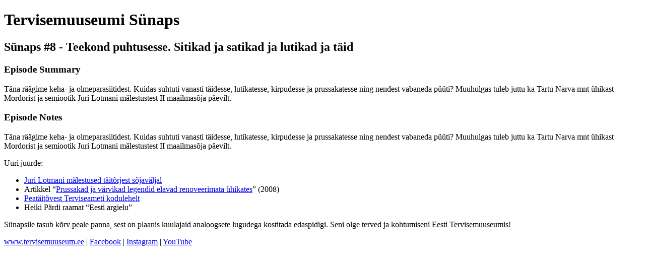

--- FILE ---
content_type: text/html; charset=utf-8
request_url: https://synaps.simplecast.com/episodes/synaps-8-teekond-puhtusesse-sitikad-ja-satikad-ja-lutikad-ja-taid
body_size: 1633
content:
<!DOCTYPE html>
<html>
<head>
  <meta charset="utf-8">
  <meta http-equiv="X-UA-Compatible" content="IE=edge">
  <meta name="viewport" content="width=device-width, initial-scale=1">
  <meta name="robots" content="follow, index">
  <meta property="fb:app_id" content="428563214171597">
   
  <title>Tervisemuuseumi Sünaps</title>
  <meta name="description" content="Tervisemuuseumi podcast SÜNAPS vahendab ja ühendab lugusid inimkehast, tervisest ja kultuuriloost. Sünaps on Eesti Keele Instituudi poolt välja antud auhinna “Selge sõnum 2022” laureaat ja Eesti Teadusagentuuri poolt riiklikult tunnustatud teaduse populariseerija 2023.  ">
   
  <meta property="og:url" content="https://synaps.simplecast.com/episodes/synaps-8-teekond-puhtusesse-sitikad-ja-satikad-ja-lutikad-ja-taid-SlVZMWQX">
  <meta property="og:title" content="Sünaps #8 - Teekond puhtusesse. Sitikad ja satikad ja lutikad ja täid | Tervisemuuseumi Sünaps">
  <meta property="og:description" content="Täna räägime keha- ja olmeparasiitidest. Kuidas suhtuti vanasti täidesse, lutikatesse, kirpudesse ja prussakatesse ning nendest vabaneda püüti? Muuhulgas tuleb juttu ka Tartu Narva mnt ühikast Mordorist ja semiootik Juri Lotmani mälestustest II maailmasõja päevilt.">
  <meta property="og:site_name" content="Tervisemuuseumi Sünaps">
  <meta property="og:type" content="website">
  <meta property="og:image" content="https://image.simplecastcdn.com/images/fad74dde-05db-4f97-b2a3-f207cb295bf8/97ef78d3-e216-4b4a-a3f4-bfc6012d653b/podcast-selge-sonum.jpg">
  <meta name="og:image:width" content="700">
  <meta name="og:image:height" content="700">
   
  <meta name="twitter:site" content="@simplecast">
  <meta name="twitter:creator" content="">
  <meta property="twitter:title" content="Tervisemuuseumi Sünaps">
  <meta name="twitter:card" content="player">
   
  <meta name="twitter:player" content="https://player.simplecast.com/8fa6b225-2172-409b-8116-33022ade24eb">
  <meta name="twitter:player:height" content="200">
  <meta name="twitter:player:width" content="444">
  <meta name="twitter:player:stream" content="https://cdn.simplecast.com/audio/adba2d2b-bfcf-473e-ac35-27a7fa99dcf5/episodes/8fa6b225-2172-409b-8116-33022ade24eb/audio/fe0b34a5-987e-46a7-be1b-1015b822f7d5/default_tc.mp3">
  <meta name="twitter:player:stream:content_type" content="audio/mpeg">
   
  <link rel="icon" type="image/png" sizes="16x16" href="https://image.simplecastcdn.com/assets/simplecast-logo-16.png">
  <link rel="icon" type="image/png" sizes="32x32" href="https://image.simplecastcdn.com/assets/simplecast-logo-32.png">
  <link rel="alternate" type="application/rss+xml" title="RSS" href="https://feeds.simplecast.com/IoNlTJTo">
  <link rel="alternate" type="application/json+oembed" href="https://api.simplecast.com/oembed?url=https%3A%2F%2Fsynaps.simplecast.com%2Fepisodes%2Fsynaps-8-teekond-puhtusesse-sitikad-ja-satikad-ja-lutikad-ja-taid-SlVZMWQX" title="Sünaps #8 - Teekond puhtusesse. Sitikad ja satikad ja lutikad ja täid | Tervisemuuseumi Sünaps">
</head>
<body>
  <h1>Tervisemuuseumi Sünaps</h1>
  <h2>Sünaps #8 - Teekond puhtusesse. Sitikad ja satikad ja lutikad ja täid</h2>
  <h3>Episode Summary</h3>
  <p>
    Täna räägime keha- ja olmeparasiitidest. Kuidas suhtuti vanasti täidesse, lutikatesse, kirpudesse ja prussakatesse ning nendest vabaneda püüti? Muuhulgas tuleb juttu ka Tartu Narva mnt ühikast Mordorist ja semiootik Juri Lotmani mälestustest II maailmasõja päevilt.
  </p>
  <h3>Episode Notes</h3>
  <p>Täna räägime keha- ja olmeparasiitidest. Kuidas suhtuti vanasti täidesse, lutikatesse, kirpudesse ja prussakatesse ning nendest vabaneda püüti? Muuhulgas tuleb juttu ka Tartu Narva mnt ühikast Mordorist ja semiootik Juri Lotmani mälestustest II maailmasõja päevilt.</p><p>Uuri juurde: </p><ul><li><a href="https://www.digar.ee/viewer/et/nlib-digar:104119/162192/page/1" target="_blank">Juri Lotmani mälestused täitõrjest sõjaväljal</a></li><li>Artikkel “<a href="https://tartu.postimees.ee/1747687/prussakad-ja-varvikad-legendid-elavad-renoveerimata-uhikates" target="_blank">Prussakad ja värvikad legendid elavad renoveerimata ühikates</a>” (2008)</li><li><a href="https://www.terviseamet.ee/et/nakkushaigused-a-u/peataitobi" target="_blank">Peatäitõvest Terviseameti kodulehelt</a></li><li>Heiki Pärdi raamat “Eesti argielu”</li></ul><p>Sünapsile tasub kõrv peale panna, sest on plaanis kuulajaid analoogsete lugudega kostitada edaspidigi. Seni olge terved ja kohtumiseni Eesti Tervisemuuseumis!</p><p><a href="https://www.tervisemuuseum.ee/">www.tervisemuuseum.ee</a> | <a href="https://www.facebook.com/tervisemuuseum">Facebook</a> | <a href="https://www.instagram.com/tervisemuuseum/">Instagram</a> | <a href="https://www.youtube.com/channel/UCURUsQGeyb9wM3sLiNPovGA">YouTube</a></p>

</body>
</html>
